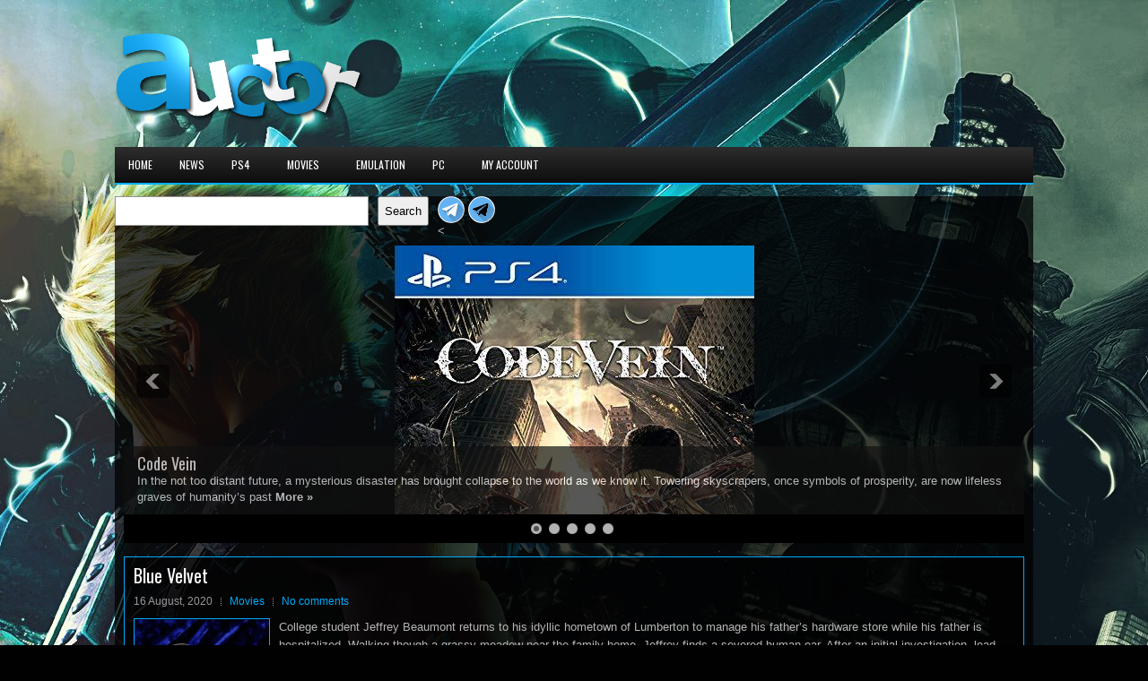

--- FILE ---
content_type: text/html; charset=UTF-8
request_url: https://auctor.tv/20893/
body_size: 9186
content:
<!DOCTYPE html><html xmlns="http://www.w3.org/1999/xhtml" lang="en-US">
<head profile="http://gmpg.org/xfn/11">
<meta http-equiv="Content-Type" content="text/html; charset=UTF-8" />
<meta name="viewport" content="width=device-width, initial-scale=1.0"/>
<link rel="stylesheet" href="https://auctor.tv/wp-content/themes/GamesPad/lib/css/reset.css" type="text/css" media="screen, projection" />
<link rel="stylesheet" href="https://auctor.tv/wp-content/themes/GamesPad/lib/css/defaults.css" type="text/css" media="screen, projection" />
<!--[if lt IE 8]><link rel="stylesheet" href="https://auctor.tv/wp-content/themes/GamesPad/lib/css/ie.css" type="text/css" media="screen, projection" /><![endif]-->

<link rel="stylesheet" href="https://auctor.tv/wp-content/themes/GamesPad/style.css" type="text/css" media="screen, projection" />

<title>Blue Velvet &#8211; auctor.tv</title>
<meta name='robots' content='max-image-preview:large' />
	<style>img:is([sizes="auto" i], [sizes^="auto," i]) { contain-intrinsic-size: 3000px 1500px }</style>
	<script type="text/javascript" id="wpp-js" src="https://auctor.tv/wp-content/plugins/wordpress-popular-posts/assets/js/wpp.min.js?ver=7.3.6" data-sampling="0" data-sampling-rate="100" data-api-url="https://auctor.tv/wp-json/wordpress-popular-posts" data-post-id="20893" data-token="2ca8bd23a5" data-lang="0" data-debug="0"></script>
<link rel="alternate" type="application/rss+xml" title="auctor.tv &raquo; Blue Velvet Comments Feed" href="https://auctor.tv/20893/feed/" />
<script type="text/javascript">
/* <![CDATA[ */
window._wpemojiSettings = {"baseUrl":"https:\/\/s.w.org\/images\/core\/emoji\/16.0.1\/72x72\/","ext":".png","svgUrl":"https:\/\/s.w.org\/images\/core\/emoji\/16.0.1\/svg\/","svgExt":".svg","source":{"concatemoji":"https:\/\/auctor.tv\/wp-includes\/js\/wp-emoji-release.min.js?ver=6.8.3"}};
/*! This file is auto-generated */
!function(s,n){var o,i,e;function c(e){try{var t={supportTests:e,timestamp:(new Date).valueOf()};sessionStorage.setItem(o,JSON.stringify(t))}catch(e){}}function p(e,t,n){e.clearRect(0,0,e.canvas.width,e.canvas.height),e.fillText(t,0,0);var t=new Uint32Array(e.getImageData(0,0,e.canvas.width,e.canvas.height).data),a=(e.clearRect(0,0,e.canvas.width,e.canvas.height),e.fillText(n,0,0),new Uint32Array(e.getImageData(0,0,e.canvas.width,e.canvas.height).data));return t.every(function(e,t){return e===a[t]})}function u(e,t){e.clearRect(0,0,e.canvas.width,e.canvas.height),e.fillText(t,0,0);for(var n=e.getImageData(16,16,1,1),a=0;a<n.data.length;a++)if(0!==n.data[a])return!1;return!0}function f(e,t,n,a){switch(t){case"flag":return n(e,"\ud83c\udff3\ufe0f\u200d\u26a7\ufe0f","\ud83c\udff3\ufe0f\u200b\u26a7\ufe0f")?!1:!n(e,"\ud83c\udde8\ud83c\uddf6","\ud83c\udde8\u200b\ud83c\uddf6")&&!n(e,"\ud83c\udff4\udb40\udc67\udb40\udc62\udb40\udc65\udb40\udc6e\udb40\udc67\udb40\udc7f","\ud83c\udff4\u200b\udb40\udc67\u200b\udb40\udc62\u200b\udb40\udc65\u200b\udb40\udc6e\u200b\udb40\udc67\u200b\udb40\udc7f");case"emoji":return!a(e,"\ud83e\udedf")}return!1}function g(e,t,n,a){var r="undefined"!=typeof WorkerGlobalScope&&self instanceof WorkerGlobalScope?new OffscreenCanvas(300,150):s.createElement("canvas"),o=r.getContext("2d",{willReadFrequently:!0}),i=(o.textBaseline="top",o.font="600 32px Arial",{});return e.forEach(function(e){i[e]=t(o,e,n,a)}),i}function t(e){var t=s.createElement("script");t.src=e,t.defer=!0,s.head.appendChild(t)}"undefined"!=typeof Promise&&(o="wpEmojiSettingsSupports",i=["flag","emoji"],n.supports={everything:!0,everythingExceptFlag:!0},e=new Promise(function(e){s.addEventListener("DOMContentLoaded",e,{once:!0})}),new Promise(function(t){var n=function(){try{var e=JSON.parse(sessionStorage.getItem(o));if("object"==typeof e&&"number"==typeof e.timestamp&&(new Date).valueOf()<e.timestamp+604800&&"object"==typeof e.supportTests)return e.supportTests}catch(e){}return null}();if(!n){if("undefined"!=typeof Worker&&"undefined"!=typeof OffscreenCanvas&&"undefined"!=typeof URL&&URL.createObjectURL&&"undefined"!=typeof Blob)try{var e="postMessage("+g.toString()+"("+[JSON.stringify(i),f.toString(),p.toString(),u.toString()].join(",")+"));",a=new Blob([e],{type:"text/javascript"}),r=new Worker(URL.createObjectURL(a),{name:"wpTestEmojiSupports"});return void(r.onmessage=function(e){c(n=e.data),r.terminate(),t(n)})}catch(e){}c(n=g(i,f,p,u))}t(n)}).then(function(e){for(var t in e)n.supports[t]=e[t],n.supports.everything=n.supports.everything&&n.supports[t],"flag"!==t&&(n.supports.everythingExceptFlag=n.supports.everythingExceptFlag&&n.supports[t]);n.supports.everythingExceptFlag=n.supports.everythingExceptFlag&&!n.supports.flag,n.DOMReady=!1,n.readyCallback=function(){n.DOMReady=!0}}).then(function(){return e}).then(function(){var e;n.supports.everything||(n.readyCallback(),(e=n.source||{}).concatemoji?t(e.concatemoji):e.wpemoji&&e.twemoji&&(t(e.twemoji),t(e.wpemoji)))}))}((window,document),window._wpemojiSettings);
/* ]]> */
</script>
<style id='wp-emoji-styles-inline-css' type='text/css'>

	img.wp-smiley, img.emoji {
		display: inline !important;
		border: none !important;
		box-shadow: none !important;
		height: 1em !important;
		width: 1em !important;
		margin: 0 0.07em !important;
		vertical-align: -0.1em !important;
		background: none !important;
		padding: 0 !important;
	}
</style>
<link rel='stylesheet' id='wp-block-library-css' href='https://auctor.tv/wp-includes/css/dist/block-library/style.min.css?ver=6.8.3' type='text/css' media='all' />
<style id='classic-theme-styles-inline-css' type='text/css'>
/*! This file is auto-generated */
.wp-block-button__link{color:#fff;background-color:#32373c;border-radius:9999px;box-shadow:none;text-decoration:none;padding:calc(.667em + 2px) calc(1.333em + 2px);font-size:1.125em}.wp-block-file__button{background:#32373c;color:#fff;text-decoration:none}
</style>
<style id='global-styles-inline-css' type='text/css'>
:root{--wp--preset--aspect-ratio--square: 1;--wp--preset--aspect-ratio--4-3: 4/3;--wp--preset--aspect-ratio--3-4: 3/4;--wp--preset--aspect-ratio--3-2: 3/2;--wp--preset--aspect-ratio--2-3: 2/3;--wp--preset--aspect-ratio--16-9: 16/9;--wp--preset--aspect-ratio--9-16: 9/16;--wp--preset--color--black: #000000;--wp--preset--color--cyan-bluish-gray: #abb8c3;--wp--preset--color--white: #ffffff;--wp--preset--color--pale-pink: #f78da7;--wp--preset--color--vivid-red: #cf2e2e;--wp--preset--color--luminous-vivid-orange: #ff6900;--wp--preset--color--luminous-vivid-amber: #fcb900;--wp--preset--color--light-green-cyan: #7bdcb5;--wp--preset--color--vivid-green-cyan: #00d084;--wp--preset--color--pale-cyan-blue: #8ed1fc;--wp--preset--color--vivid-cyan-blue: #0693e3;--wp--preset--color--vivid-purple: #9b51e0;--wp--preset--gradient--vivid-cyan-blue-to-vivid-purple: linear-gradient(135deg,rgba(6,147,227,1) 0%,rgb(155,81,224) 100%);--wp--preset--gradient--light-green-cyan-to-vivid-green-cyan: linear-gradient(135deg,rgb(122,220,180) 0%,rgb(0,208,130) 100%);--wp--preset--gradient--luminous-vivid-amber-to-luminous-vivid-orange: linear-gradient(135deg,rgba(252,185,0,1) 0%,rgba(255,105,0,1) 100%);--wp--preset--gradient--luminous-vivid-orange-to-vivid-red: linear-gradient(135deg,rgba(255,105,0,1) 0%,rgb(207,46,46) 100%);--wp--preset--gradient--very-light-gray-to-cyan-bluish-gray: linear-gradient(135deg,rgb(238,238,238) 0%,rgb(169,184,195) 100%);--wp--preset--gradient--cool-to-warm-spectrum: linear-gradient(135deg,rgb(74,234,220) 0%,rgb(151,120,209) 20%,rgb(207,42,186) 40%,rgb(238,44,130) 60%,rgb(251,105,98) 80%,rgb(254,248,76) 100%);--wp--preset--gradient--blush-light-purple: linear-gradient(135deg,rgb(255,206,236) 0%,rgb(152,150,240) 100%);--wp--preset--gradient--blush-bordeaux: linear-gradient(135deg,rgb(254,205,165) 0%,rgb(254,45,45) 50%,rgb(107,0,62) 100%);--wp--preset--gradient--luminous-dusk: linear-gradient(135deg,rgb(255,203,112) 0%,rgb(199,81,192) 50%,rgb(65,88,208) 100%);--wp--preset--gradient--pale-ocean: linear-gradient(135deg,rgb(255,245,203) 0%,rgb(182,227,212) 50%,rgb(51,167,181) 100%);--wp--preset--gradient--electric-grass: linear-gradient(135deg,rgb(202,248,128) 0%,rgb(113,206,126) 100%);--wp--preset--gradient--midnight: linear-gradient(135deg,rgb(2,3,129) 0%,rgb(40,116,252) 100%);--wp--preset--font-size--small: 13px;--wp--preset--font-size--medium: 20px;--wp--preset--font-size--large: 36px;--wp--preset--font-size--x-large: 42px;--wp--preset--spacing--20: 0.44rem;--wp--preset--spacing--30: 0.67rem;--wp--preset--spacing--40: 1rem;--wp--preset--spacing--50: 1.5rem;--wp--preset--spacing--60: 2.25rem;--wp--preset--spacing--70: 3.38rem;--wp--preset--spacing--80: 5.06rem;--wp--preset--shadow--natural: 6px 6px 9px rgba(0, 0, 0, 0.2);--wp--preset--shadow--deep: 12px 12px 50px rgba(0, 0, 0, 0.4);--wp--preset--shadow--sharp: 6px 6px 0px rgba(0, 0, 0, 0.2);--wp--preset--shadow--outlined: 6px 6px 0px -3px rgba(255, 255, 255, 1), 6px 6px rgba(0, 0, 0, 1);--wp--preset--shadow--crisp: 6px 6px 0px rgba(0, 0, 0, 1);}:where(.is-layout-flex){gap: 0.5em;}:where(.is-layout-grid){gap: 0.5em;}body .is-layout-flex{display: flex;}.is-layout-flex{flex-wrap: wrap;align-items: center;}.is-layout-flex > :is(*, div){margin: 0;}body .is-layout-grid{display: grid;}.is-layout-grid > :is(*, div){margin: 0;}:where(.wp-block-columns.is-layout-flex){gap: 2em;}:where(.wp-block-columns.is-layout-grid){gap: 2em;}:where(.wp-block-post-template.is-layout-flex){gap: 1.25em;}:where(.wp-block-post-template.is-layout-grid){gap: 1.25em;}.has-black-color{color: var(--wp--preset--color--black) !important;}.has-cyan-bluish-gray-color{color: var(--wp--preset--color--cyan-bluish-gray) !important;}.has-white-color{color: var(--wp--preset--color--white) !important;}.has-pale-pink-color{color: var(--wp--preset--color--pale-pink) !important;}.has-vivid-red-color{color: var(--wp--preset--color--vivid-red) !important;}.has-luminous-vivid-orange-color{color: var(--wp--preset--color--luminous-vivid-orange) !important;}.has-luminous-vivid-amber-color{color: var(--wp--preset--color--luminous-vivid-amber) !important;}.has-light-green-cyan-color{color: var(--wp--preset--color--light-green-cyan) !important;}.has-vivid-green-cyan-color{color: var(--wp--preset--color--vivid-green-cyan) !important;}.has-pale-cyan-blue-color{color: var(--wp--preset--color--pale-cyan-blue) !important;}.has-vivid-cyan-blue-color{color: var(--wp--preset--color--vivid-cyan-blue) !important;}.has-vivid-purple-color{color: var(--wp--preset--color--vivid-purple) !important;}.has-black-background-color{background-color: var(--wp--preset--color--black) !important;}.has-cyan-bluish-gray-background-color{background-color: var(--wp--preset--color--cyan-bluish-gray) !important;}.has-white-background-color{background-color: var(--wp--preset--color--white) !important;}.has-pale-pink-background-color{background-color: var(--wp--preset--color--pale-pink) !important;}.has-vivid-red-background-color{background-color: var(--wp--preset--color--vivid-red) !important;}.has-luminous-vivid-orange-background-color{background-color: var(--wp--preset--color--luminous-vivid-orange) !important;}.has-luminous-vivid-amber-background-color{background-color: var(--wp--preset--color--luminous-vivid-amber) !important;}.has-light-green-cyan-background-color{background-color: var(--wp--preset--color--light-green-cyan) !important;}.has-vivid-green-cyan-background-color{background-color: var(--wp--preset--color--vivid-green-cyan) !important;}.has-pale-cyan-blue-background-color{background-color: var(--wp--preset--color--pale-cyan-blue) !important;}.has-vivid-cyan-blue-background-color{background-color: var(--wp--preset--color--vivid-cyan-blue) !important;}.has-vivid-purple-background-color{background-color: var(--wp--preset--color--vivid-purple) !important;}.has-black-border-color{border-color: var(--wp--preset--color--black) !important;}.has-cyan-bluish-gray-border-color{border-color: var(--wp--preset--color--cyan-bluish-gray) !important;}.has-white-border-color{border-color: var(--wp--preset--color--white) !important;}.has-pale-pink-border-color{border-color: var(--wp--preset--color--pale-pink) !important;}.has-vivid-red-border-color{border-color: var(--wp--preset--color--vivid-red) !important;}.has-luminous-vivid-orange-border-color{border-color: var(--wp--preset--color--luminous-vivid-orange) !important;}.has-luminous-vivid-amber-border-color{border-color: var(--wp--preset--color--luminous-vivid-amber) !important;}.has-light-green-cyan-border-color{border-color: var(--wp--preset--color--light-green-cyan) !important;}.has-vivid-green-cyan-border-color{border-color: var(--wp--preset--color--vivid-green-cyan) !important;}.has-pale-cyan-blue-border-color{border-color: var(--wp--preset--color--pale-cyan-blue) !important;}.has-vivid-cyan-blue-border-color{border-color: var(--wp--preset--color--vivid-cyan-blue) !important;}.has-vivid-purple-border-color{border-color: var(--wp--preset--color--vivid-purple) !important;}.has-vivid-cyan-blue-to-vivid-purple-gradient-background{background: var(--wp--preset--gradient--vivid-cyan-blue-to-vivid-purple) !important;}.has-light-green-cyan-to-vivid-green-cyan-gradient-background{background: var(--wp--preset--gradient--light-green-cyan-to-vivid-green-cyan) !important;}.has-luminous-vivid-amber-to-luminous-vivid-orange-gradient-background{background: var(--wp--preset--gradient--luminous-vivid-amber-to-luminous-vivid-orange) !important;}.has-luminous-vivid-orange-to-vivid-red-gradient-background{background: var(--wp--preset--gradient--luminous-vivid-orange-to-vivid-red) !important;}.has-very-light-gray-to-cyan-bluish-gray-gradient-background{background: var(--wp--preset--gradient--very-light-gray-to-cyan-bluish-gray) !important;}.has-cool-to-warm-spectrum-gradient-background{background: var(--wp--preset--gradient--cool-to-warm-spectrum) !important;}.has-blush-light-purple-gradient-background{background: var(--wp--preset--gradient--blush-light-purple) !important;}.has-blush-bordeaux-gradient-background{background: var(--wp--preset--gradient--blush-bordeaux) !important;}.has-luminous-dusk-gradient-background{background: var(--wp--preset--gradient--luminous-dusk) !important;}.has-pale-ocean-gradient-background{background: var(--wp--preset--gradient--pale-ocean) !important;}.has-electric-grass-gradient-background{background: var(--wp--preset--gradient--electric-grass) !important;}.has-midnight-gradient-background{background: var(--wp--preset--gradient--midnight) !important;}.has-small-font-size{font-size: var(--wp--preset--font-size--small) !important;}.has-medium-font-size{font-size: var(--wp--preset--font-size--medium) !important;}.has-large-font-size{font-size: var(--wp--preset--font-size--large) !important;}.has-x-large-font-size{font-size: var(--wp--preset--font-size--x-large) !important;}
:where(.wp-block-post-template.is-layout-flex){gap: 1.25em;}:where(.wp-block-post-template.is-layout-grid){gap: 1.25em;}
:where(.wp-block-columns.is-layout-flex){gap: 2em;}:where(.wp-block-columns.is-layout-grid){gap: 2em;}
:root :where(.wp-block-pullquote){font-size: 1.5em;line-height: 1.6;}
</style>
<link rel='stylesheet' id='wordpress-popular-posts-css-css' href='https://auctor.tv/wp-content/plugins/wordpress-popular-posts/assets/css/wpp.css?ver=7.3.6' type='text/css' media='all' />
<script type="text/javascript" src="https://auctor.tv/wp-includes/js/jquery/jquery.min.js?ver=3.7.1" id="jquery-core-js"></script>
<script type="text/javascript" src="https://auctor.tv/wp-includes/js/jquery/jquery-migrate.min.js?ver=3.4.1" id="jquery-migrate-js"></script>
<script type="text/javascript" src="https://auctor.tv/wp-content/themes/GamesPad/lib/js/superfish.js?ver=6.8.3" id="superfish-js"></script>
<script type="text/javascript" src="https://auctor.tv/wp-content/themes/GamesPad/lib/js/jquery.mobilemenu.js?ver=6.8.3" id="mobilemenu-js"></script>
<link rel="https://api.w.org/" href="https://auctor.tv/wp-json/" /><link rel="alternate" title="JSON" type="application/json" href="https://auctor.tv/wp-json/wp/v2/posts/20893" /><link rel="EditURI" type="application/rsd+xml" title="RSD" href="https://auctor.tv/xmlrpc.php?rsd" />

<link rel="canonical" href="https://auctor.tv/20893/" />
<link rel='shortlink' href='https://auctor.tv/?p=20893' />
<link rel="alternate" title="oEmbed (JSON)" type="application/json+oembed" href="https://auctor.tv/wp-json/oembed/1.0/embed?url=https%3A%2F%2Fauctor.tv%2F20893%2F" />
<link rel="alternate" title="oEmbed (XML)" type="text/xml+oembed" href="https://auctor.tv/wp-json/oembed/1.0/embed?url=https%3A%2F%2Fauctor.tv%2F20893%2F&#038;format=xml" />
            <style id="wpp-loading-animation-styles">@-webkit-keyframes bgslide{from{background-position-x:0}to{background-position-x:-200%}}@keyframes bgslide{from{background-position-x:0}to{background-position-x:-200%}}.wpp-widget-block-placeholder,.wpp-shortcode-placeholder{margin:0 auto;width:60px;height:3px;background:#dd3737;background:linear-gradient(90deg,#dd3737 0%,#571313 10%,#dd3737 100%);background-size:200% auto;border-radius:3px;-webkit-animation:bgslide 1s infinite linear;animation:bgslide 1s infinite linear}</style>
            <link rel="shortcut icon" href="https://auctor.tv/wp-content/themes/GamesPad/images/favicon.png" type="image/x-icon" />
<link rel="alternate" type="application/rss+xml" title="auctor.tv RSS Feed" href="https://auctor.tv/feed/" />
<link rel="pingback" href="https://auctor.tv/xmlrpc.php" />
<link rel="icon" href="https://auctor.tv/wp-content/uploads/2020/08/cropped-auctor-icono-180-1-32x32.png" sizes="32x32" />
<link rel="icon" href="https://auctor.tv/wp-content/uploads/2020/08/cropped-auctor-icono-180-1-192x192.png" sizes="192x192" />
<link rel="apple-touch-icon" href="https://auctor.tv/wp-content/uploads/2020/08/cropped-auctor-icono-180-1-180x180.png" />
<meta name="msapplication-TileImage" content="https://auctor.tv/wp-content/uploads/2020/08/cropped-auctor-icono-180-1-270x270.png" />

<!-- Featured Posts -->
<script src="https://auctor.tv/wp-content/themes/GamesPad/includes/featuredposts/scripts/jquery.cycle.all.js" type="text/javascript"></script>
<!-- /jquery.cycle.all.js -->


<script async src="https://pagead2.googlesyndication.com/pagead/js/adsbygoogle.js?client=ca-pub-6527696453728489"
     crossorigin="anonymous"></script>
	
 
</head>

<body class="wp-singular post-template-default single single-post postid-20893 single-format-standard wp-custom-logo wp-theme-GamesPad user-registration-page ur-settings-sidebar-show">

<div id="container">

    <div class="clearfix">
            </div>

    <div id="header">
    
        <div class="logo">
         
            <a href="https://auctor.tv"><img src="https://auctor.tv/wp-content/themes/GamesPad/images/logo.png" alt="auctor.tv" title="auctor.tv" /></a>
         
        </div><!-- .logo -->

        <div class="header-right">
            <script async src="https://pagead2.googlesyndication.com/pagead/js/adsbygoogle.js?client=ca-pub-6527696453728489"
	 crossorigin="anonymous"></script>
<!-- Adaptable Horizontal 1 -->
<ins class="adsbygoogle"
	 style="display:block"
	 data-ad-client="ca-pub-6527696453728489"
	 data-ad-slot="4311719252"
	 data-ad-format="auto"
	 data-full-width-responsive="true"></ins>
<script>
	 (adsbygoogle = window.adsbygoogle || []).push({});
</script> 
        </div><!-- .header-right -->
        
    </div><!-- #header -->
    
            <div class="clearfix">
            			<div class="menu-secondary-container"><ul id="menu-menu-1" class="menus menu-secondary"><li id="menu-item-1401" class="menu-item menu-item-type-custom menu-item-object-custom menu-item-home menu-item-1401"><a href="https://auctor.tv">Home</a></li>
<li id="menu-item-1239" class="menu-item menu-item-type-taxonomy menu-item-object-category menu-item-1239"><a href="https://auctor.tv/category/news/">News</a></li>
<li id="menu-item-1238" class="menu-item menu-item-type-taxonomy menu-item-object-category menu-item-has-children menu-item-1238"><a href="https://auctor.tv/category/ps4/">PS4</a>
<ul class="sub-menu">
	<li id="menu-item-36017" class="menu-item menu-item-type-post_type menu-item-object-page menu-item-36017"><a href="https://auctor.tv/ps4-by-name/">PS4 by name</a></li>
	<li id="menu-item-36028" class="menu-item menu-item-type-post_type menu-item-object-page menu-item-36028"><a href="https://auctor.tv/ps4-by-popularity/">PS4 by popularity</a></li>
</ul>
</li>
<li id="menu-item-1839" class="menu-item menu-item-type-taxonomy menu-item-object-category current-post-ancestor current-menu-parent current-post-parent menu-item-has-children menu-item-1839"><a href="https://auctor.tv/category/movies/">Movies</a>
<ul class="sub-menu">
	<li id="menu-item-36018" class="menu-item menu-item-type-post_type menu-item-object-page menu-item-36018"><a href="https://auctor.tv/movies-by-name/">Movies by name</a></li>
	<li id="menu-item-36029" class="menu-item menu-item-type-post_type menu-item-object-page menu-item-36029"><a href="https://auctor.tv/movies-by-popularity/">Movies by popularity</a></li>
</ul>
</li>
<li id="menu-item-36267" class="menu-item menu-item-type-taxonomy menu-item-object-category menu-item-36267"><a href="https://auctor.tv/category/emulation/">Emulation</a></li>
<li id="menu-item-37634" class="menu-item menu-item-type-taxonomy menu-item-object-category menu-item-has-children menu-item-37634"><a href="https://auctor.tv/category/pc/">PC</a>
<ul class="sub-menu">
	<li id="menu-item-37636" class="menu-item menu-item-type-post_type menu-item-object-page menu-item-37636"><a href="https://auctor.tv/pc-by-name/">PC by name</a></li>
	<li id="menu-item-37635" class="menu-item menu-item-type-post_type menu-item-object-page menu-item-37635"><a href="https://auctor.tv/pc-by-popularity/">PC by popularity</a></li>
</ul>
</li>
<li id="menu-item-39386" class="menu-item menu-item-type-post_type menu-item-object-page menu-item-39386"><a href="https://auctor.tv/my-account/">My Account</a></li>
</ul></div>              <!--.secondary menu--> 	
                </div>
    	
	<div id="clearfix">

    <div id="sidebar-header-widget"><form role="search" method="get" action="https://auctor.tv/" class="wp-block-search__button-outside wp-block-search__text-button wp-block-search"    ><label class="wp-block-search__label screen-reader-text" for="wp-block-search__input-1" >Search</label><div class="wp-block-search__inside-wrapper "  style="width: 350px"><input class="wp-block-search__input" id="wp-block-search__input-1" placeholder="" value="" type="search" name="s" required /><button aria-label="Search" class="wp-block-search__button wp-element-button" type="submit" >Search</button></div></form></div>		<div id="sidebar-header-widget">
			            <div class="social-profiles-widget">
            <a href="https://t.me/auctorg" target="_blank"><img title="Telegram Group" alt="Telegram Group" src="https://auctor.tv/wp-content/uploads/2021/01/Telegramicon.png" /></a><a href="https://t.me/auctorc" target="_blank"><img title="Telegram Channel" alt="Telegram Channel" src="https://auctor.tv/wp-content/uploads/2021/01/Telegramicon-1.png" /></a>            </div><
            		</div>
	</div>

    <div id="main">
    
        <div class="fp-slider clearfix">
    
    <div class="fp-slides-container clearfix">
        
        <div class="fp-slides">
        
                            
                    <div class="fp-slides-items">
                    
                        <div class="fp-thumbnail">
                            <a href="https://auctor.tv/36060/" title="Code Vein"><img class="aligncenter" alt="Code Vein" src="https://auctor.tv/wp-content/uploads/2020/08/633999_front.jpg" /></a>                        </div>
                        
                                                       <div class="fp-content-wrap">
                                    <div class="fp-content">
                                          
                                            <h3 class="fp-title">
                                                <a href="https://auctor.tv/36060/" title="Code Vein">Code Vein</a>                                            </h3>
                                                                                
                                                                                    <p>
                                                In the not too distant future, a mysterious disaster has brought collapse to the world as we know it. Towering skyscrapers, once symbols of prosperity, are now lifeless graves of humanity&#8217;s past 
                                                
                                                                                                        <a class="fp-more" href="https://auctor.tv/36060/">More »</a>
                                                                                            </p>
                                                                            </div>
                                </div>
                                                
                    </div>
                    
                                
                    <div class="fp-slides-items">
                    
                        <div class="fp-thumbnail">
                            <a href="https://auctor.tv/402/" title="Code:Realize &#8211; Bouquet of Rainbows"><img class="aligncenter" alt="Code:Realize &#8211; Bouquet of Rainbows" src="https://auctor.tv/wp-content/uploads/2020/08/659639_front.jpg" /></a>                        </div>
                        
                                                       <div class="fp-content-wrap">
                                    <div class="fp-content">
                                          
                                            <h3 class="fp-title">
                                                <a href="https://auctor.tv/402/" title="Code:Realize &#8211; Bouquet of Rainbows">Code:Realize &#8211; Bouquet of Rainbows</a>                                            </h3>
                                                                                
                                                                                    <p>
                                                Cardia, alone in a mansion on the outskirts of a 19th century steampunk version of London is a victim of a mysterious affliction that makes her touch lethal. Cardia is pursued by 
                                                
                                                                                                        <a class="fp-more" href="https://auctor.tv/402/">More »</a>
                                                                                            </p>
                                                                            </div>
                                </div>
                                                
                    </div>
                    
                                
                    <div class="fp-slides-items">
                    
                        <div class="fp-thumbnail">
                            <a href="https://auctor.tv/407/" title="Child of Light &#8211; Ultimate Edition"><img class="aligncenter" alt="Child of Light &#8211; Ultimate Edition" src="https://auctor.tv/wp-content/uploads/2020/08/372247_front.jpg" /></a>                        </div>
                        
                                                       <div class="fp-content-wrap">
                                    <div class="fp-content">
                                          
                                            <h3 class="fp-title">
                                                <a href="https://auctor.tv/407/" title="Child of Light &#8211; Ultimate Edition">Child of Light &#8211; Ultimate Edition</a>                                            </h3>
                                                                                
                                                                                    <p>
                                                Child of Light is a digital download, 2D side-scrolling role-playing game inspired by the art style of Studio Ghibli. UP0001-CUSA00339_00-CHILDOFLIGHT0001-A0102-V0100 EP0001-CUSA00074_00-CHILDOFLIGHT0001-A0102-V0100 EP0001-CUSA00074_00-CHILDOFLIGHT0001-A0102-V0100 EP0001-CUSA00074_00-CHILDOFLIGHT0001-A0102-V0100 
                                                
                                                                                                        <a class="fp-more" href="https://auctor.tv/407/">More »</a>
                                                                                            </p>
                                                                            </div>
                                </div>
                                                
                    </div>
                    
                                
                    <div class="fp-slides-items">
                    
                        <div class="fp-thumbnail">
                            <a href="https://auctor.tv/412/" title="Cartoon Network &#8211; Battle Crashers"><img class="aligncenter" alt="Cartoon Network &#8211; Battle Crashers" src="https://auctor.tv/wp-content/uploads/2020/08/607293_front.jpg" /></a>                        </div>
                        
                                                       <div class="fp-content-wrap">
                                    <div class="fp-content">
                                          
                                            <h3 class="fp-title">
                                                <a href="https://auctor.tv/412/" title="Cartoon Network &#8211; Battle Crashers">Cartoon Network &#8211; Battle Crashers</a>                                            </h3>
                                                                                
                                                                                    <p>
                                                When Uncle Grandpa accidentally drives the UG-RV through multiple dimensions, he picks up some surprise passengers in the form of Gumball, Steven Universe, Finn, Mordecai and Clarence. Now they&#8217;ll have to band 
                                                
                                                                                                        <a class="fp-more" href="https://auctor.tv/412/">More »</a>
                                                                                            </p>
                                                                            </div>
                                </div>
                                                
                    </div>
                    
                                
                    <div class="fp-slides-items">
                    
                        <div class="fp-thumbnail">
                            <a href="https://auctor.tv/36829/" title="Call of Duty &#8211; Black Ops III"><img class="aligncenter" alt="Call of Duty &#8211; Black Ops III" src="https://auctor.tv/wp-content/uploads/2020/10/545307_front.jpg" /></a>                        </div>
                        
                                                       <div class="fp-content-wrap">
                                    <div class="fp-content">
                                          
                                            <h3 class="fp-title">
                                                <a href="https://auctor.tv/36829/" title="Call of Duty &#8211; Black Ops III">Call of Duty &#8211; Black Ops III</a>                                            </h3>
                                                                                
                                                                                    <p>
                                                In Black Ops 3, Treyarch introduces a new momentum-based chained-movement system which enables players to fluidly move through the environment with finesse, using controlled thrust jumps, slides, wall runs and mantling abilities 
                                                
                                                                                                        <a class="fp-more" href="https://auctor.tv/36829/">More »</a>
                                                                                            </p>
                                                                            </div>
                                </div>
                                                
                    </div>
                    
                             
                
                            
        </div>
        
                    <div class="fp-prev-next-wrap">
                <div class="fp-prev-next">
                    <a href="#fp-next" class="fp-next"></a>
                    <a href="#fp-prev" class="fp-prev"></a>
                </div>
            </div>
                                        
                    <div class="fp-nav">
                <span class="fp-pager">&nbsp;</span>
            </div>  
             
    </div>
    
</div>    
        <div id="content">
            
                    
            
    <div class="post post-single clearfix post-20893 type-post status-publish format-standard has-post-thumbnail hentry category-movies" id="post-20893">
    
        <h2 class="title">Blue Velvet</h2>
        
        <div class="postmeta-primary">
    
            <span class="meta_date">16 August, 2020</span>
           &nbsp; <span class="meta_categories"><a href="https://auctor.tv/category/movies/" rel="category tag">Movies</a></span>
    
                 &nbsp; <span class="meta_comments"><a href="https://auctor.tv/20893/#respond">No comments</a></span> 
        </div>
        
        <div class="entry clearfix">
            
            <img width="150" height="225" src="https://auctor.tv/wp-content/uploads/2020/08/medium-cover-9703.jpg" class="alignleft featured_image wp-post-image" alt="" decoding="async" srcset="https://auctor.tv/wp-content/uploads/2020/08/medium-cover-9703.jpg 230w, https://auctor.tv/wp-content/uploads/2020/08/medium-cover-9703-200x300.jpg 200w" sizes="(max-width: 150px) 100vw, 150px" />            
            <p>College student Jeffrey Beaumont returns to his idyllic hometown of Lumberton to manage his father&#8217;s hardware store while his father is hospitalized. Walking though a grassy meadow near the family home, Jeffrey finds a severed human ear. After an initial investigation, lead police Detective John Williams advises Jeffrey not to speak to anyone about the case as they investigate further. Detective Williams also tells Jeffrey that he cannot divulge any information about what the police know. Detective Williams&#8217; high school aged daughter, Sandy Williams, tells Jeffrey what she knows about the case from overhearing her father&#8217;s private conversations on the matter: that it has to do with a nightclub singer named Dorothy Vallens, who lives in an older apartment building near the Beaumont home. His curiosity getting the better of him, Jeffrey, with Sandy&#8217;s help, decides to find out more about the woman at the center of the case by breaking into Dorothy&#8217;s apartment while he knows she&#8217;s at work&#8230;</p>
<h4>IMDBID: 0090756</h4>
<hr />
<p><iframe title="BLUE VELVET - Trailer ( 1986 )" width="100%" height="350" src="https://www.youtube.com/embed/bWr4JvAWF20?feature=oembed" frameborder="0" allow="accelerometer; autoplay; clipboard-write; encrypted-media; gyroscope; picture-in-picture; web-share" referrerpolicy="strict-origin-when-cross-origin" allowfullscreen></iframe></p>
<hr />
<h4>720p BluRay</h4>
You must <a href="https://auctor.tv/wp-login.php">login</a> to view the content
<h4>1080p BluRay</h4>
You must <a href="https://auctor.tv/wp-login.php">login</a> to view the content
    
        </div>
        
         
        
    
    </div><!-- Post ID 20893 -->
    
    
       
        
    	<div id="respond" class="comment-respond">
		<h3 id="reply-title" class="comment-reply-title">Leave a Reply <small><a rel="nofollow" id="cancel-comment-reply-link" href="/20893/#respond" style="display:none;">Cancel reply</a></small></h3><p class="must-log-in">You must be <a href="https://auctor.tv/wp-login.php?redirect_to=https%3A%2F%2Fauctor.tv%2F20893%2F">logged in</a> to post a comment.</p>	</div><!-- #respond -->
	            
                    
        </div><!-- #content -->
    
        
<div id="sidebar-primary">

        
</div><!-- #sidebar-primary -->


<div id="sidebar-secondary">

        
</div><!-- #sidebar-secondary -->        
                
    </div><!-- #main -->
    
</div>


    <div id="footer-container">
    
        <div id="footer">
        
            <div id="copyrights">
                 &copy; 2026  <a href="https://auctor.tv/">auctor.tv</a> 
            </div>
            
        </div><!-- #footer -->
        
    </div>
    
<script type="speculationrules">
{"prefetch":[{"source":"document","where":{"and":[{"href_matches":"\/*"},{"not":{"href_matches":["\/wp-*.php","\/wp-admin\/*","\/wp-content\/uploads\/*","\/wp-content\/*","\/wp-content\/plugins\/*","\/wp-content\/themes\/GamesPad\/*","\/*\\?(.+)"]}},{"not":{"selector_matches":"a[rel~=\"nofollow\"]"}},{"not":{"selector_matches":".no-prefetch, .no-prefetch a"}}]},"eagerness":"conservative"}]}
</script>
<script type="text/javascript" src="https://auctor.tv/wp-includes/js/comment-reply.min.js?ver=6.8.3" id="comment-reply-js" async="async" data-wp-strategy="async"></script>
<script type="text/javascript" src="https://auctor.tv/wp-includes/js/hoverIntent.min.js?ver=1.10.2" id="hoverIntent-js"></script>

<script type='text/javascript'>
/* <![CDATA[ */
jQuery.noConflict();
jQuery(function(){ 
	jQuery('ul.menu-secondary').superfish({ 
	animation: {width:'show'},
autoArrows:  true,
                dropShadows: true, 
                speed: 200,
                delay: 800
                });
            });
jQuery('.menu-secondary-container').mobileMenu({
                defaultText: 'Navigation',
                className: 'menu-secondary-responsive',
                containerClass: 'menu-secondary-responsive-container',
                subMenuDash: '&ndash;'
            });

jQuery(document).ready(function() {
	jQuery('.fp-slides').cycle({
		fx: 'scrollHorz',
		timeout: 4000,
		delay: 0,
		speed: 400,
		next: '.fp-next',
		prev: '.fp-prev',
		pager: '.fp-pager',
		continuous: 0,
		sync: 1,
		pause: 1,
		pauseOnPagerHover: 1,
		cleartype: true,
		cleartypeNoBg: true
	});
 });

/* ]]> */
</script>
<script defer src="https://static.cloudflareinsights.com/beacon.min.js/vcd15cbe7772f49c399c6a5babf22c1241717689176015" integrity="sha512-ZpsOmlRQV6y907TI0dKBHq9Md29nnaEIPlkf84rnaERnq6zvWvPUqr2ft8M1aS28oN72PdrCzSjY4U6VaAw1EQ==" data-cf-beacon='{"version":"2024.11.0","token":"c012fc4333784d23836cbd2c133b5c6d","r":1,"server_timing":{"name":{"cfCacheStatus":true,"cfEdge":true,"cfExtPri":true,"cfL4":true,"cfOrigin":true,"cfSpeedBrain":true},"location_startswith":null}}' crossorigin="anonymous"></script>
</body>
</html>

--- FILE ---
content_type: text/html; charset=utf-8
request_url: https://www.google.com/recaptcha/api2/aframe
body_size: 268
content:
<!DOCTYPE HTML><html><head><meta http-equiv="content-type" content="text/html; charset=UTF-8"></head><body><script nonce="x9SVNuRSX0vXNA8sZuL1Aw">/** Anti-fraud and anti-abuse applications only. See google.com/recaptcha */ try{var clients={'sodar':'https://pagead2.googlesyndication.com/pagead/sodar?'};window.addEventListener("message",function(a){try{if(a.source===window.parent){var b=JSON.parse(a.data);var c=clients[b['id']];if(c){var d=document.createElement('img');d.src=c+b['params']+'&rc='+(localStorage.getItem("rc::a")?sessionStorage.getItem("rc::b"):"");window.document.body.appendChild(d);sessionStorage.setItem("rc::e",parseInt(sessionStorage.getItem("rc::e")||0)+1);localStorage.setItem("rc::h",'1768882746341');}}}catch(b){}});window.parent.postMessage("_grecaptcha_ready", "*");}catch(b){}</script></body></html>